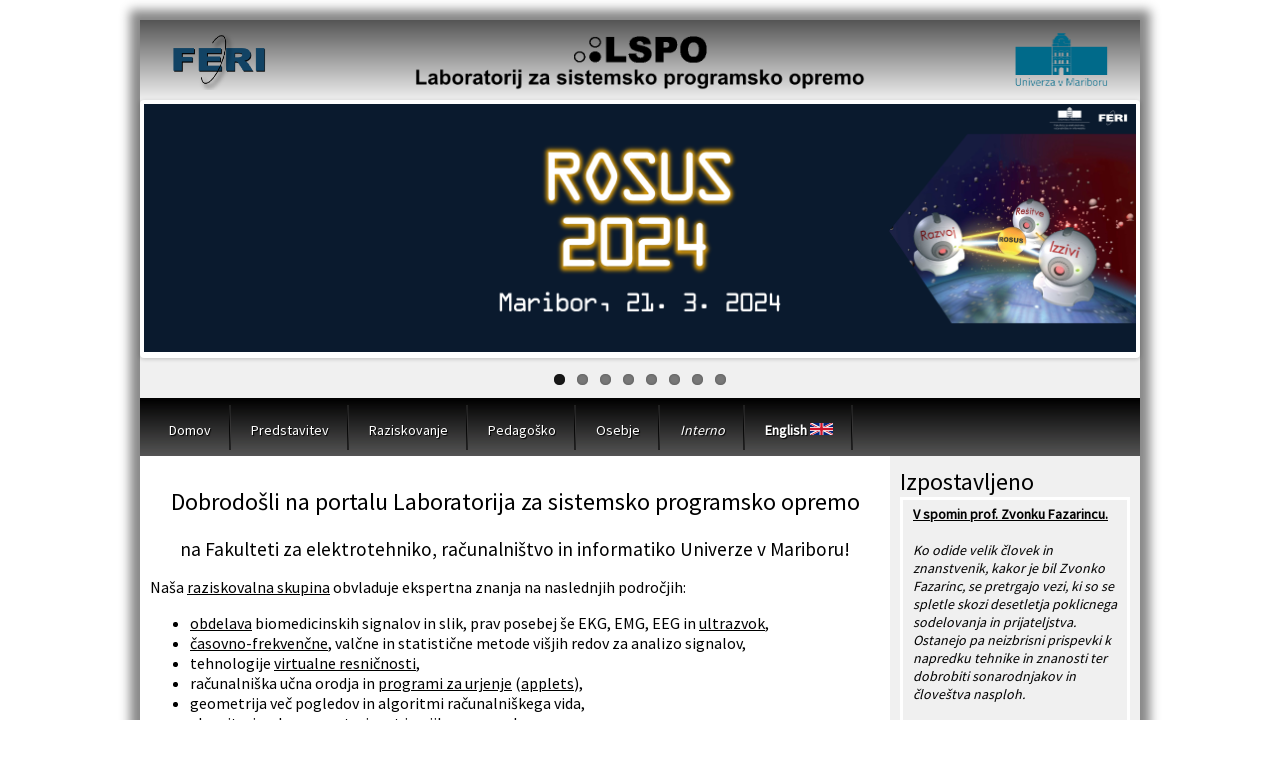

--- FILE ---
content_type: text/html; charset=UTF-8
request_url: https://lspo.feri.um.si/predstavitev.php
body_size: 8555
content:
<!DOCTYPE HTML>
<html>
	<head>
		<title>LSPO - Laboratorij za sistemsko programsko opremo</title>
		<meta http-equiv="Content-Type" content="text/html; charset=utf-8">  
<meta name="author" content="Damjan Zazula, Gašper Sedej">
<meta name="keywords" content="
obdelava, biomedicinski, signali, slike, sistemska, oprema, projekti, raziskovanje, znanost, članki, poučevanje, predmeti, pedagoško, študij, laboratorij, teze
biomedical, signal, image, processing, system, software, research, projects, science, study, curses, articles, teaching, laboratory, thesis">
<link href="/avicon.ico" rel="shortcut icon">
<link href="/css/menuST.css" rel="stylesheet">
<link href="/css/flexslider.css" rel="stylesheet" type="text/css" media="screen">
<link href="/css/stylesheet.css" rel="stylesheet">
<link href='//fonts.googleapis.com/css?family=Source+Sans+Pro&amp;subset=latin-ext,latin' rel='stylesheet' type='text/css'>

<link rel="apple-touch-icon-precomposed" sizes="57x57" href="/favicon/apple-touch-icon-57x57.png" >
<link rel="apple-touch-icon-precomposed" sizes="114x114" href="/favicon/apple-touch-icon-114x114.png" >
<link rel="apple-touch-icon-precomposed" sizes="72x72" href="/favicon/apple-touch-icon-72x72.png" >
<link rel="apple-touch-icon-precomposed" sizes="144x144" href="/favicon/apple-touch-icon-144x144.png" >
<link rel="apple-touch-icon-precomposed" sizes="60x60" href="/favicon/apple-touch-icon-60x60.png" >
<link rel="apple-touch-icon-precomposed" sizes="120x120" href="/favicon/apple-touch-icon-120x120.png" >
<link rel="apple-touch-icon-precomposed" sizes="76x76" href="/favicon/apple-touch-icon-76x76.png" >
<link rel="apple-touch-icon-precomposed" sizes="152x152" href="/favicon/apple-touch-icon-152x152.png" >
<link rel="icon" type="image/png" href="/favicon/favicon-196x196.png" sizes="196x196" >
<link rel="icon" type="image/png" href="/favicon/favicon-96x96.png" sizes="96x96" >
<link rel="icon" type="image/png" href="/favicon/favicon-32x32.png" sizes="32x32" >
<link rel="icon" type="image/png" href="/favicon/favicon-16x16.png" sizes="16x16" >
<link rel="icon" type="image/png" href="/favicon/favicon-128.png" sizes="128x128" >
<meta name="msapplication-TileColor" content="#FFFFFF" >
<meta name="msapplication-TileImage" content="/favicon/mstile-144x144.png" >
<meta name="msapplication-square70x70logo" content="/favicon/mstile-70x70.png" >
<meta name="msapplication-square150x150logo" content="/favicon/mstile-150x150.png" >
<meta name="msapplication-wide310x150logo" content="/favicon/mstile-310x150.png">
<meta name="msapplication-square310x310logo" content="/favicon/mstile-310x310.png">


		<!-- Modernizr, jquer 1.11.1 -FlexSlider -->
<script src="/js/modernizr.js" type="text/javascript" integrity="sha384-jhbH+3GcNcYRFN9tFtVLACSnwsHgepec+N1hx/JUKT3+FoDv1Eafvv/WdsWs5dua"></script>
<script src="/js/jquery.min.js" type="text/javascript" integrity="sha384-UM1JrZIpBwVf5jj9dTKVvGiiZPZTLVoq4sfdvIe9SBumsvCuv6AHDNtEiIb5h1kU"></script>
<script defer src="/js/jquery.flexslider.js" type="text/javascript" integrity="sha384-1UhFLeHAgO0t9NJUwIPjtkjFEgE5J7poJZoxhd4H+JidE4yEnpS3tLR8y+r2nseL"></script>
<script type="text/javascript">
	// ???
	/*$(function(){
	SyntaxHighlighter.all();
	});*/
	
	$(window).load(function(){
		$(".flexslider").flexslider({
		  slideshow: false, /*auto start*/
		  animation: "slide",
		  controlNav: true , 
		  selector: ".slides > li",
		  namespace: "flex-",
		  touch: true,
		  pauseOnAction: true, 
		  video: true,
		  pauseOnHover: true,    
		  mousewheel: true, 
		  directionNav: true, /* FIXED: (povzroci da se stran malo siri - scroll)*/
		  randomize: false,
		  start: function(slider){
		    $('body').removeClass('loading');
		  }
		});
	});
</script>
	</head>
	<body>
		<header>
			<div id="banner1">
	<a href="https://feri.um.si/"><img id="ban1-1" title="Fakulteta za elektrotehniko, računalništvo in informatiko" alt="Fakulteta za elektrotehniko, računalništvo in informatiko" src="/images/FERI-logo.png"></a>
	<a href="/index.php"><img id="ban1-2" title="Laboratorij za sistemsko programsko opremo" alt="Laboratorij za sistemsko programsko opremo" src="/images/LSPO-logo-new.png"></a>
	<a href="https://www.um.si"><img id="ban1-3" title="Univerza v Mariboru" alt="Univerza v Mariboru" src="/images/UM-logo.png"></a>
</div>

<div id="banner2">
	<section class="flex-container">
		<div class="flexslider">
			<ul class="slides">
				<!--<li>
					<a href="https://rosus.feri.um.si/">
					<img src="/images/slider/ROSUS-storm-banner.jpg" alt="Računalniški vid: Konferenca ROSUS">
					<p class="flex-caption">Računalniški vid:<br>Konferenca ROSUS</p></a>
				</li>-->
				<li>
					<a href="https://rosus.feri.um.si/rosus2024">
					<img src="/images/slider/Rosus2024-storm-banner-new.png" alt="Računalniški vid: Konferenca ROSUS 2024">
					 <!-- <p class="flex-caption">Računalniški vid:<br>Konferenca ROSUS 2024</p></a> -->
				</li>
				<li>
					<a href="https://demuse.feri.um.si">
					<img src="/images/slider/demuse.jpg" alt="DEMUSE - programsko orodje za dekompozicijo večkanalnih površinskih elektromiogramov">
					<p class="flex-caption"><b>DEMUSE</b> - programsko orodje za dekompozicijo večkanalnih površinskih elektromiogramov</p></a>
				</li>
				<li>
					<a href="/osebje/index.php">
					<img src="/images/slider/LSPO-osebje.jpg" alt="LSPO osebje - srečanje ob zaključku leta 2013" >
					<p class="flex-caption">Osebje laboratorija</p></a>
				</li>
				
				<li>
					<a href="/kcbme/">
					<img src="/images/slider/pecica.jpg" alt="Snovanje sistemov: Merjenje EKG na ročaju pečice (projekt SAMinZDRAV, kompetenčni center Biomedicinska tehnika">
					<p class="flex-caption">Snovanje sistemov:<br>Merjenje EKG na ročaju pečice (projekt SAMinZDRAV, kompetenčni center Biomedicinska tehnika)</p></a>
				</li>
				<li>
					<a href="/kcbme/">
					<img src="/images/slider/cevelj.jpg" alt="Snovanje sistemov: Inteligentno obuvalo (projekt SAMinZDRAV, kompetenčni center Biomedicinska tehnika)">
					<p class="flex-caption">Snovanje sistemov:<br>Inteligentno obuvalo (projekt SAMinZDRAV, kompetenčni center Biomedicinska tehnika)</p></a>
				</li>
				
				
								
				<li>
					<a href="/better/">
					<img src="/images/slider/better-banner1.jpg" alt="Računalniški vid: Spremljanje človekove hoje na lokomatu (projekt BETTER, 7. OP)">
					<p class="flex-caption">Računalniški vid:<br>Spremljanje človekove hoje na lokomatu (projekt BETTER, 7. OP)</p></a>
				</li>
				
				<li>
					<a href="/vaje">
					<img src="/images/slider/banner-projekti-nrs.jpg" alt="Študentski projekti">
					<p class="flex-caption">Študentski projekti</p></a>
				</li>
				
				<li>
					<a href="/videro">
					<img src="/images/slider/videro.jpg" alt="Projekt VIDERO (virtualna porodna soba)">
					</a>
					<p class="flex-caption">Projekt VIDERO (virtualna porodna soba)</p>
				</li>
							</ul>
		</div>
	</section>
</div>
    
		</header>
		
		<nav>
			<div class="containerST">
	<ul id="navST">
		<li><a href="/index.php">Domov</a></li>
		<li><a href="/predstavitev.php">Predstavitev</a></li>
		<li><a href="/raziskovanje.php">Raziskovanje</a></li>
		<li><a href="/pedagosko.php">Pedagoško</a></li>
		<li><a href="/osebje/index.php">Osebje</a></li>
		<li><a href="/interno.php"><i>Interno</i></a></li>
		<li><a id="langSelect" href="/index-en.php"><b>English</b> <img src="/images/english.png" alt=""></a></li>
	</ul>
</div>		</nav>
		
		<div id="container-vsebina">
		
			<div id="main-contaner">
				<div id="main">
				



<script>window.onload = function() {
var target="/predstavitev-en.php";
$(langSelect).attr("href", target);}</script>
				
				
				
				
				<div class="naslov-naslov">Dobrodošli na portalu Laboratorija za sistemsko programsko opremo</div>
				<div class="naslov-podnaslov">na Fakulteti za elektrotehniko, računalništvo in informatiko Univerze v Mariboru!</div>
				
		
				<!--<hr color="gray">-->
				<p>Naša <a href="/osebje/index.php">raziskovalna skupina</a> obvladuje ekspertna znanja na naslednjih področjih:
				<ul>
					<li><a href="/semg/index.html">obdelava</a> biomedicinskih signalov in slik, prav posebej še EKG, EMG, EEG in <a href="/ultrasound/">ultrazvok</a>,</li>					
					<li><a href="/tfts/" >časovno-frekvenčne</a>, valčne in statistične metode višjih redov za analizo signalov,</li>
					<li>tehnologije <a href="/videro" > virtualne resničnosti</a>,</li>
					<li>računalniška učna orodja in <a href="/CoLoS/" >programi za urjenje</a> (<a href="/CoLoS/applets.html" >applets</a>),</li>
					<li>geometrija več pogledov in algoritmi računalniškega vida,</li>
					<li>algoritmi za barvno vztrajnost in njihova uporaba,</li>
					<li>nemoteče merjenje in izpopolnjeni algoritmi za analizo funkcionalnega zdravja,</li>
					<li>uporabniška in sistemska programska oprema.</li>
				</ul>
				</p>
				
				<p>Rubrika <a href="/raziskovanje.php" >Raziskovanje</a> na tem portalu sporoča podrobnosti o našem znanstvenoraziskovalnem in razvojnem delu ter doseženih rezultatih. Dodana sta spisek trenutno izvajanih projektov in arhiv z našimi preteklimi dosežki.</p>
				<p>Opis <a href="/predmeti">predmetov</a>, ki jih poučujemo, in povezave do diplom, magisterijev ter doktorskih disertacij lahko za naše študente najdete v rubriki <a href="/pedagosko.php" > Pedagoško </a>.</p>
				<p>Če vas zanimajo podrobnosti s področij, ki jih obvladujemo, prosimo, da obiščete rubriko s <a href="/osebje/index.php" >podatki o članih laboratorija</a>, kjer najdete povezave do njihovih objav, ali pa poženite tekstovno iskanje na našem portalu.</p>
 
				
				<div style="text-align: center; font-style: italic">
					Prosimo, uporabite za navigacijo izbire na vrhu ali<br>
					povezave na vrhu in dnu te strani,<br>
					da nas boste bolje spoznali.
				</div>
				<div style="text-align: center">Dobrodošli!</div>


<!DOCTYPE HTML>
				</div> <!-- main -->
			</div> <!-- main-container-->
			
			<div id="sidebar-containter">
				<div id="sidebar">
					
					



<div class="novicaHeader">Izpostavljeno</div>

<div class="novica" style="border:3px white; border-style: solid;">
	<div class="novica-novica">
		<b><a href="https://lspo.feri.um.si/razno/fazarinc-memoriam.php" >V spomin prof. Zvonku Fazarincu.</a> </b><br>
		<br>
<i>Ko odide velik človek in znanstvenik, kakor je bil Zvonko Fazarinc, se pretrgajo vezi, ki so se spletle skozi desetletja poklicnega sodelovanja in prijateljstva. Ostanejo pa neizbrisni prispevki k napredku tehnike in znanosti ter dobrobiti sonarodnjakov in človeštva nasploh.</i><br><br>
Prof. Damjan Zazula je pripravil zapis o spominih na prof. Fazarinca. Vabljeni k branju na spletni strani.
	</div>
	<div class="novica-vir">
		<a href="https://lspo.feri.um.si/razno/fazarinc-memoriam.php">Spomini na dr. Fazarinca</a>
	</div>
</div>
<br>
<div class="novica" style="border:3px white; border-style: solid;">
	
	<div class="novica-vir">
		<a href="//demuse.feri.um.si"><img src="/images/Demuse_logo_small.jpg"></a>
	</div>
	<div class="novica-novica">
		<b>DEMUSE - programsko orodje za dekompozicijo večkanalnih površinskih elektromiogramov</b><br>
		<a href="//demuse.feri.um.si" >demuse.feri.um.si</a>
	</div>
</div>

<div class="novicaHeader"><a href="novice-arhiv.php">Novice</a></div>


<!--

						template za kratko novico

<div class="novica">
	<div class="novica-datum">datum</div>
	<div class="novica-novica">
		<b>Naslov</b><br>
		Novica
	</div>
	<div class="novica-vir">
		<a href=""><img src="/images/"><br>
		Vir</a>
	</div>
</div>

						template za dolgo novico

<div class="novica">
	<div class="novica-datum">datum</div>
	<div class="novica-novica">
	<details>
		<summary>
		<b>Naslov</b><br>
		Novica začetek, kratko
		<div class="razsiri"> (več...)</div> </summary>
		nadaljevanje novice
	</details>
	</div>
	<div class="novica-vir">
		<a href=""><img src="/images/"><br>
		Vir</a>
	</div>
</div>
-->

<div class="novica">
	<div class="novica-datum">13. 2. 2024</div>
	<div class="novica-novica">
		<b>ROSUS 2024 - Vabilo udeležencem</b><br>
		Vabimo udeležence iz akademskega okolja, industrije in sorodnih področij, ki delujejo ali se zanimajo za aplikacije računalniškega vida in globokega učenja, da se konference udeležijo.

	</div>
	<div class="novica-vir">
		<a href="https://rosus.feri.um.si/rosus2024/prijava.php"><img src="/images/Rosus2024_udeleženci_FB-event-new.png"><br>
		https://rosus.feri.um.si/rosus2024/prijava.php</a>
	</div>
</div>


<div class="novica">
	<div class="novica-datum">22. 12. 2023</div>
	<div class="novica-novica">
		<b>Konferenca ROSUS 2024: Vabilo avtorjem člankov</b><br>
		Vabljeni na 18. strokovno konferenco Računalniška obdelava slik in njena uporaba v Sloveniji 2024. Avtorji, vaše prispevke pričakujemo do 1. februarja 2024. Vabljeni k sodelovanju!
	</div>
	<div class="novica-vir">
		<a href="https://rosus.feri.um.si/rosus2024/"><img src="/images/Rosus2024_avtorji_FB-event-new.png"><br>
		https://rosus.feri.um.si/rosus2024/</a>
	</div>
</div>


<div class="novica">
	<div class="novica-datum">2. 3. 2023</div>
	<div class="novica-novica">
		<b>Nina Murks na TVS1</b><br>
		Članica laboratorija za sistemsko programsko opremo, Nina Murks, je bila v gostja v oddaji Dobro Jutro na Televiziji Slovenija TVS1, kjer je govorila o umetni umetni inteligenci in orodju ChatGPT.
	</div>
	<div class="novica-vir">
		<a href="https://365.rtvslo.si/arhiv/dobro-jutro/174939789?t=5244&a=1&l=7740"><img src="/images/oddaja_dobro_jutro_2_3.jpg.webp"><br>
		https://365.rtvslo.si/arhiv/dobro-jutro/174939789?t=5244&a=1&l=7740</a>
	</div>
</div>

<div class="novica">
	<div class="novica-datum">1. 3. 2023</div>
	<div class="novica-novica">
		<b>Konferenca ROSUS 2023</b><br>
		Vabimo Vas, da se udeležite konference Računalniška obdelava slik in njena uporaba v Sloveniji 2023!
	</div>
	<div class="novica-vir">
		<a href="https://rosus.feri.um.si/rosus2023/"><img src="/images/Rosus2023_udeleženci_instagram-01-brez.jpg"><br>
		rosus.feri.um.si/rosus2023</a>
	</div>
</div>


<div class="novica">
	<div class="novica-datum">21. 11. 2022</div>
	<div class="novica-novica">
	<details>
		<summary>
		<b>Raziskovalci Laboratorija za sistemsko programsko opremo UM FERI prispevali k pomembnemu odkritju zakonitosti delovanja živčnomišičnega sistema pri ljudeh </b><br>
		Mednarodna skupina raziskovalcev je v reviji <a href="https://www.science.org/journal/sciadv">ScienceAdvances</a> objavila prispevek, v katerem je predstavila novo metodologijo za spremljanje aktivnosti motoričnih nevronov, ki oživčujejo skeletne mišice. Metodologija temelji na zajemu in analizi večkanalnih znotrajmišičnih elektromiogramov (EMG).
		<div class="razsiri"> (več...)</div> </summary>
		 Raziskovalci so v študiji dokazali, da lahko s pomočjo inovativnih sistemov za zajem večkanalnih znotrajmišičnih signalov EMG in računalniških algoritmov, ki so bili razviti na Inštitutu za računalništvo UM FERI spremljamo sočasno aktivnost relativno velikega števila motoričnih nevronov v preučevani skeletni mišici, in sicer do 67 sočasno aktivnih motoričnih nevronov z 99% natančnostjo razpoznave. Slednje bistveno presega učinkovitost do sedaj znanih postopkov. Predstavljena metodologija omogoča opazovanje novih zakonitosti v delovanju motoričnih nevronov, ki jih z do sedaj uveljavljenimi merilnimi postopki ni bilo moč odkriti ali opazovati. Med njimi sta v prispevku obravnavani funkcionalna sklopljenost motoričnih nevronov na bistveno višjih frekvencah, kot je bilo znano do sedaj (tudi na frekvencah okoli 75 Hz) in vpliv inhibicije Renshawjevih celic na delovanje motoričnih nevronov. Predstavljena metodologija in odkritja potrjujejo uporabnost nove paradigme analize motoričnega sistema pri ljudeh, ki temelji na velikih populacijah sočasno aktivnih motoričnih nevronov. Prispevek je dostopen na spletni strani <a href="https://www.science.org/doi/full/10.1126/sciadv.abo5040?af=R">https://www.science.org/doi/full/10.1126/sciadv.abo5040?af=R</a>
	</details>
	</div>
	<div class="novica-vir">
		<a href="https://www.science.org/doi/full/10.1126/sciadv.abo5040?af=R"><!--<img src="/images/15990245368218177227.jpeg">--><br>
		https://www.science.org/doi/full/10.1126/sciadv.abo5040?af=R</a>
	</div>
</div>



<div class="novica">
	<div class="novica-datum">1. 7. 2022</div>
	<div class="novica-novica">
		<b>Prof. Holobar na delavnici TwinBrain 2.0</b><br>
		 Vodja laboratorija LSPO, prof. dr. Aleš Holobar je na Delavnici TwinBrain 2.0 izvedel predavanje z naslovom
		 "What can we learn from surface EMG and neural codes".
		 Delavnico si lahko ogledate na spodnji povezavi. (v angleščini)
	</div>
	<div class="novica-vir">
		<a href="https://www.youtube.com/watch?v=yOGByrQkOzw"><img src="/images/holobar-twinbrain.webp"><br>
		YouTube</a>
	</div>
</div>



<div class="novica">
	<div class="novica-datum">9. 6. 2022</div>
	<div class="novica-novica">
		<b>Inštitut za računalništvo je v oddaji Ugriznimo znanost pojasnil razliko med delovanjem starih in mladih mišic</b><br>
		
V četrtek, 9. junija 2022, so v oddaji Ugriznimo znanost na TV SLO 1 razpravljali o staranju človeških skeletnih mišic. V prispevku so člani Inštituta za računalništvo in študentje študijskega programa Računalništvo in informacijske tehnologije razložili in ponazorili razliko med električnim delovanjem mlade in stare mišice. Prispevek si lahko ogledate na spletni povezavi: 
	</div>
	<div class="novica-vir">
		<a href="https://365.rtvslo.si/arhiv/ugriznimo-znanost/174879395">
		https://365.rtvslo.si/arhiv/ugriznimo-znanost/174879235?t=775
		<img src="/images/RTV-ugriznimo-ploskanje.jpg"><br>
		</a>
	</div>
</div>



<div class="novica">
	<div class="novica-datum">24. 12. 2021</div>
	<div class="novica-novica">
		<b>Konferenca ROSUS 2022: Vabilo k udeležbi</b><br>
		Vabljeni na 16. strokovno konferenco Računalniška obdelava slik in njena uporaba v Sloveniji 2022. 
Za udeležbo se lahko prijavite na naslednji povezavi:
	</div>
	<div class="novica-vir">
		<a href="https://rosus.feri.um.si/rosus2022/prijava_na_konferenco.php">
		https://rosus.feri.um.si/rosus2022/prijava_na_konferenco.php
		<img src="/images/Rosus22_udeleženci_spletna stran-01.resized.jpg"><br>
		</a>
	</div>
</div>

<div class="novica">
	<div class="novica-datum">1. 1. 2022</div>
	<div class="novica-novica">
	<details>
		<summary>
		<b>red. prof. dr. Aleš Holobar gost oddaje Jutro na planetu, Planet TV</b><br>
		21. decembra 2021 je v oddaji Jutro na Planetu na Planet TV gostoval red. prof. dr. Aleš Holobar, predstojnik Laboratorija za sistmsko programsko opremo, in govoril o viziji čipov, ki jih lahko vgradimo v možgane in omogočajo naprednejše komunikacije med človekom in strojem.
		<div class="razsiri"> (več...)</div> </summary>
		Podal je tudi vpogled v prihodnost neinvazivnih vmesnikov mišice-stroj in možgani-stroj, ki jih namestimo na površino kože in se s tem izognemo posegu v telo. Utrinek iz oddaje si lahko ogledate na fotografiji.
	</details>
	</div>
	<div class="novica-vir">
		<img src="/images/holobar-Jutro-2022.jpg"><br>
	</div>
</div>

<div class="novica">
	<div class="novica-datum">24. 12. 2021</div>
	<div class="novica-novica">
		<b>Konferenca ROSUS 2022: Vabilo avtorjem člankov</b><br>
		Vabljeni na 16. strokovno konferenco Računalniška obdelava slik in njena uporaba v Sloveniji 2022. Avtorji, vaše prispevke pričakujemo do 1. februarja 2022. Vabljeni k sodelovanju!
	</div>
	<div class="novica-vir">
		<a href="https://rosus.feri.um.si/rosus2022/"><img src="/images/pasica2022-facebook-avtorji.png.webp"><br>
		https://rosus.feri.um.si/rosus2022/</a>
	</div>
</div>

<div class="novica">
	<div class="novica-datum">29. 11. 2021</div>
	<div class="novica-novica">
		<b>Nagrade in priznanja ob Dnevu FERI 2021</b><br>
		Plaketo dekana FERI je za izjemne raziskovalne dosežke prejel red. prof. dr. Aleš Holobar.
	</div>
</div>


<div class="novica">
	<div class="novica-datum">20. 5. 2021</div>
	<div class="novica-novica">
	<details>
		<summary>
		<b>Naj prostovoljec zaposlen v javni upravi</b><br>
		Slovenska filantropija, Združenje za promocijo prostovoljstva, v imenu Slovenske mreže prostovoljskih organizacij, z natečajem izpostavlja zaposlene v javni upravi, ki v svojem prostem času opravljajo prostovoljsko delo in prispevajo k promociji prostovoljstva med zaposlenimi v javni upravi. Prejemnik naziva NAJ PROSTOVOLJEC ZAPOSLEN V JAVNI UPRAVI za leto 2020 je postal naš mladi raziskovalec Matej Kramberger, ki je bil imenovan na predlog Občine Črna na Koroškem.
		<div class="razsiri"> (več...)</div> </summary>
		Matej Kramberger je mladi raziskovalec v Laboratoriju za sistemsko programsko opremo na Inštitutu za računalništvu UM FERI. Kljub svoji mladosti je dolgoletni član Prostovoljnega gasilskega društva Črna na Koroškem. V okviru svojega dolgoletnega prostovoljskega delovanja je opravljal različne organizacijske funkcije ter pridobil čine in odlikovanja, ki so odraz njegovega aktivnega in požrtvovalnega prostovoljskega dela v PGD Črna na Koroškem. Njegovo prostovoljsko delo v društvu pomeni izreden doprinos za gasilstvo v kraju - Matej delo opravlja z največjim veseljem in zadovoljstvom. Od leta 2019 je tudi član Štaba civilne zaščite Občine Črna na Koroškem. V boju z epidemijo je odigral zelo pomembno vlogo, ni je bilo naloge, ki je ne bi opravil v dobrobit in korist vseh občanov. Bil je organizator, koordinator, povezovalec, distributer, informator in poročevalec. Sodeloval je pri oblikovanju delovne skupine za načrtovanje aktivnosti, skrbel je za sodelovanje z organizacijami in posamezniki, prevzel je vso logistiko prevozov in aktiviral prostovoljce za pomoč ter organiziral njihovo delo. Sodeloval je tudi pri razkuževanju bivalnega prostora za nastanitev uporabnikov CUDV Črna, zagotavljal nabavo zaščitnih sredstev, s svojim osebnim avtomobilom dostavljal pakete s hrano in zdravila sokrajanom, sprejemal klice občanov, jim nudil pomoč, komuniciral z mediji, izdeloval in delil letake ter bil vedno na voljo ljudem v stiski. Njegova nesebična pripravljenost pomagati drugim se je izkazala tudi s stalno 24 urno dosegljivostjo na telefonu za informiranje in svetovanje občanom. Opravil je več kot 1.800 ur prostovoljskega dela. Je človek, na katerega se lahko vedno zaneseš, ga pokličeš, ko potrebuješ pomoč in vedno ti bo s svojimi dejanji pokazal, da obstajajo rešitve in poti k boljšemu življenju. S svojim zgledom krepi duh prostovoljstva med ljudmi in na ta način krepi vrednote prostovoljstva, ki so v občini tudi po njegovi zaslugi zelo cenjene in prepoznavne.
	</details>
	</div>
	<div class="novica-vir">
		<img src="/images/naj_ju_matej_kramberger_4.jpg"><br>
	</div>
</div>


<div class="novica" id="20210207">
	<div class="novica-datum">7. 2. 2021</div>
	<div class="novica-novica">
	<details>
	<summary>
	<b>Projekt STAMINA</b><br>
	Septembra 2020 se je začel projekt STAMINA (<a href="https://stamina-project.eu/">https://stamina-project.eu/</a>), pri katerem kot partner sodeluje tudi naš  Inštitut.
	<div class="razsiri"> (več...)</div> </summary>
	 Cilj projekta je razviti inteligentno platformo za podporo odločanju za napovedovanje in upravljanje pandemije. Inštitut za računalništvo UM FERI sodeluje z Zdravstvenim domom dr. Adolfa Drolca iz Maribora pri ugotavljanju vrzeli v upravljanju s pandemijo v Sloveniji in opisu metapodatkov o pandemiji.
	</details>
	</div>
	
	<div class="novica-vir">
		<a href="https://stamina-project.eu/"><img src="/images/stamina.jpg"><br>
		stamina-project.eu</a>
	</div>
</div>

<div class="novica">
	<div class="novica-datum">5. 2. 2021</div>
	<div class="novica-novica">
	<details>
	<summary>
	<b>Vrhunska inovacija na področju dekodiranja možganskih ukazov skeletnim mišicam</b><br>
	Prof. Aleš Holobar, predstojnik Inštituta za računalništvo, je 27. 1. 2021 na dogodku START:IP Matchmaking predstavil pomembno inovacijo na področju dekodiranja ukazov,
	<div class="razsiri"> (več...)</div> </summary> 
	s katerimi možgani upravljajo skeletne mišice. Dogodek START:IP. Matchmaking vsako leto organizira inkubator INiTS Universitäres Gründerservice Wien GmbH, ki  podpira trženje zanimivih rezultatov raziskav in povezovanje ponudnikov vrhunskih tehnologij z zainteresiranimi korporacijami in vlagatelji. Prof. Holobar je predstavil računalniški algoritem, ki omogoča zelo natančno in povsem neinvazivno ocenjevanje digitalnih kod motoričnega sistema pri ljudeh. <a href="https://www.inits.at/en/startip_portfolio/decoding-brain-to-muscle-signals/">Več o predstavitvi</a>
	</details>
	</div>
	<div class="novica-vir">
		<a href="https://www.inits.at/en/startip_portfolio/decoding-brain-to-muscle-signals/"><img src="/images/holobar_start-IP-1024x576.jpg"><br>
		stamina-project.eu</a>
	</div>
</div>

<div class="novica">
	<div class="novica-datum">30.11 2020</div>
	<div class="novica-novica">
		<b>Plakete za izjemne prispevke študentov.</b><br>
		Da dogodku Dan FERI so plakete za izjemni prispevek študentov v letu 2020 so prejeli tudi Pia Žnidaršič, Urban Košale in Kristjan Stopar, katrih mentor je Jernej Kranjec.
	</div>
</div>








<br>

<div style="text-align:right; font-style:italic; font-size: 120%"><a href="/novice-arhiv.php">Starejše...</a></div>

<br>
<br>
<div class="novicaHeader">Iskanje po strani</div>


<!-- Search Google -->

<div class="novica">
<div class="novica-datum">Iskanje znotraj LSPO</div>
<FORM method=GET action=//www.google.com/custom>
	<INPUT type=hidden name=cof VALUE="S:http://storm.uni-mb.si;AH:left;AWFID:1d858699d05c1dbb;">
	<input type=hidden name=domains value="lspo.feri.um.si">
	<input type=hidden name=sitesearch value="lspo.feri.um.si">
	
	<!-- <a href="http://www.google.com/search" ><IMG SRC="images/google_sm.gif" border=0 ALT=Google align=middle></a>-->
	<INPUT TYPE=text name=q size=22 maxlength=255 value="">
	<INPUT type=submit name=sa VALUE="Išči! (Google)">
</FORM>
</div>


					
				</div> <!--sidebar--> 
			</div> <!-- sidebar-container -->
		</div> <!-- container-vsebina -->
		
		<div id="footer">
			<p>Vodja: <a href="/osebje/ales_holobar.php">prof. dr. Aleš Holobar</a> | +386 2 220 7485</p>
<p><a href="https://lspo.feri.um.si" >LSPO - Laboratorij za sistemsko programsko opremo</a><br> <a href="https://feri.um.si">Fakulteta za elektrotehniko računalništvo in informatiko</a>, Koroška 46, 2000 Maribor <br>
<a href="https://www.um.si/">Univerza v Mariboru</a></p>
<div style="font-style: italic">Vsa vsebina ni na voljo v slovenskem jeziku!</div>
<div>Webmaster: <a href="mailto:gasper.sedej@um.si">Gašper</a></div>
		</div>
	</body>
</html>

--- FILE ---
content_type: text/css
request_url: https://lspo.feri.um.si/css/menuST.css
body_size: 935
content:
/*
original author
http://www.script-tutorials.com/pure-css3-lavalamp-menu
*/

/*v primeru da je površina ožja od 800px*/
/* 650 je se vedno ok v taki postavitvi*/

@media screen and (min-width: 800px) 
{

	#navST,#navST ul {
	    list-style: none outside none;
	    margin: 0;
	    padding: 0;
	    background-color: #555;
	}
	#navST {
	    background: url('/images/black.png') no-repeat scroll 0 0 transparent;
	    /*background-size: 800px 100%;*/
	    background-size: 100% 58px;
	    clear: both;
	    font-size: 14px;
	    height: 58px;
	    padding: 0 0 0 9px;
	    position: relative;
	    
	    /*width: 957px;*/
	    /*max-width: 800px;*/
	}
	#navST ul {
	    background-color: #555;
	    border:1px solid #555;
	    border-radius: 0 5px 5px 5px;
	    border-width: 0 1px 1px;
	    box-shadow: 0 5px 5px rgba(0, 0, 0, 0.5);
	    left: -9999px;
	    overflow: hidden;
	    position: absolute; /* mora biti absolute, drugače se premakne vsebina*/
	    top: -9999px;
	    z-index: 2;
	    
	    text-align: center;
	    
	    /*animacije ...*/

	    -moz-transform: scaleY(0);
	    -ms-transform: scaleY(0);
	    -o-transform: scaleY(0);
	    -webkit-transform: scaleY(0);
	    transform: scaleY(0);

	    -moz-transform-origin: 0 0;
	    -ms-transform-origin: 0 0;
	    -o-transform-origin: 0 0;
	    -webkit-transform-origin: 0 0;
	    transform-origin: 0 0;

	    -moz-transition: -moz-transform 0.1s linear;
	    -ms-transition: -ms-transform 0.1s linear;
	    -o-transition: -o-transform 0.1s linear;
	    -webkit-transition: -webkit-transform 0.1s linear;
	    transition: transform 0.1s linear;
	}
	#navST li {
	    background: url('/images/menu_line.png') no-repeat scroll right 5px transparent;
	    float: left;
	    position: relative; /*mora biti relative, drugače se meni "sesede"*/
	}
	#navST li a {
	    color: #FFFFFF;
	    display: block;
	    float: left;
	    font-weight: normal;
	    height: 30px;
	    padding: 23px 20px 0;
	    position: relative;
	    text-decoration: none;
	    text-shadow: 1px 1px 1px #000000;
	}
	#navST li:hover > a {
	    color: #00B4FF;
	}
	#navST li:hover, #navST a:focus, #navST a:hover, #navST a:active {
	    background: none repeat scroll 0 0 #121212;
	    outline: 0 none;
	}

	
	#navST li:hover ul.subs {
		-moz-transform: scaleY(1);
		/*float: none;*/
		left: 0px;
		top: 53px;
		width: 200px;
		overflow: hidden; /*?*/
	}
	
	
	#navST ul li a {
	    float: none;
	}
	#navST ul li:hover > a {
	    background-color: #121212;
	    color: #00B4FF;
	}
}












@media screen and (max-width: 800px) 
{

	#containerST {
		margin: 10px;
		
		}

	#navST,#navST ul {
	    list-style: none outside none;
	    margin: 0;
	    padding: 0;
	}
	#navST {
	    /*background: url('menu_bg.png') no-repeat scroll 0 0 transparent;*/
	    /*
	    background: url('images/black.png') no-repeat scroll 0 0 transparent;
	    background-size: 800px 100%;
	    */
	    /*background-size: 100% 58px;*/
	    
	    clear: both;
	    font-size: 14px;

	    padding: 0 0 0 9px;
	    position: relative;
	    
	    text-align:  center;
	    
	    /*width: 957px;*/
	    /*max-width: 800px;*/
	}
	
#navST li, #navST a
{
		/*background: none repeat scroll 0 0 #121212; */
		background-color: gray;
		outline: 0 none;
		padding-top: 1px;
		padding-bottom: 1px;
		padding-left: 30px;
		padding-right: 30px;
		border-radius: 10px;
}



#navST li:hover > a {
	    color: #00B4FF;
	    
	}


#navST li {
	    /*background: url('menu_line.png') no-repeat scroll right 5px transparent;*/
	    background: url('menu_line.png') no-repeat scroll;
	    
	    
	}
#navST li a {
	    color: #FFFFFF;
	    display: block;
	    text-shadow: 1px 1px 1px #000000;
	    text-decoration: none;
	    text-transform: uppercase;
	    /*
	    display:inline-block;
	vertical-align:middle*/
	    }

#navST li a:hover {
	background-color: black;
}
/*
#navST li a {
	    color: #FFFFFF;
	    display: block;
	    float: left;
	    font-weight: normal;
	    height: 30px;
	    padding: 23px 20px 0;
	    position: relative;
	    text-decoration: none;
	    text-shadow: 1px 1px 1px #000000;
	}
*/

	#navST ul {
	    background-color: #222;
	    }
	    
	#navST ul li {
	    background: none;
	    width: 100%;
	}	
	
	
	#navST ul li:hover > a {
	    background-color: #121212;
	    color: #00B4FF;
	}
	
}

--- FILE ---
content_type: text/css
request_url: https://lspo.feri.um.si/css/stylesheet.css
body_size: 2302
content:
/*
LSPO 2013
by: Gapšper Sedej
*/

/*
padding notranja
margin zunanja (cim manj)
*/


/*		--- ---		*/
html
{
	background-color: white;
	min-width: 360px;
}


body
{
	font-family: "Source Sans Pro", "Times", "sans-serif";
	font-size: 16px;
	/*font-family: "Source Sans Pro";*/    
    /* "Crimson Text",*/
    
    
    /*na velikih zaslonih naj ne bo presiroko*/
    max-width: 1000px;
    /*zaradi floating elementov*/
    min-height: 1000px;
    
    /*mora biti auto da ga centrira*/
    /*margin: 0 auto;*/
	 margin: auto;
    
   
    background-color: #F0F0F0;
}

/*veliki zasloni imajo rob okoli strani*/
@media screen and (min-width: 1030px) {
	html
	{
		/*zaradi box-shadow*/
		padding: 20px 0 20px 0;
	}
	
	body
	{
		/*senca okoli spletne strani*/
		box-shadow: 0 0 10px 10px #888;/*#CADCEB*/
	}
}

/*		--- splošni slogi ---		*/
.naslov-naslov{
	text-align: center;
	font-size: 150%;
	padding-top: 20px;
	padding-bottom: 20px;
}

.naslov-podnaslov{
	text-align: center;
	font-size: 120%;
}



/*da IE ne rise okvirja okoli slike, ki je link*/
a, img {
    border:none;
}

a{
	color:black;
}

a:hover {
	color: blue;
}

#banner1
{
	padding: 1% 3% 1% 3%;
	height: 60px; /*zaradi logotov*/
	text-align: center;
	background-color: darkgray;
	background-image: linear-gradient(#555, #F0F0F0);
}

#ban1-1
{
	max-width: 20%;
	max-height: 60px;
	float: left;
}

#ban1-2
{
	max-width: 60%;
	max-height: 60px;
}

#ban1-3
{
	max-width: 20%;
	max-height: 60px;
	
	float: right;
}

/*#precontent-inner .flex-container { margin-bottom: 0; }*/
/* ???*/
/*.flex-nav { display: none; !important; }*/



.video-container
{
	height: 200px;
}

/*
#banner2 video
{
	
	max-height: 200px;
	width: 100%;
	
	max-height: auto;
	margin: auto;
}
*/

/* zmanjsa visino  flexslider, saj je previsoka, neznani razlog*/
.flexslider {
	/*height: 200px;*/
	/*height: 150px;*/
}

.flexslider .slides li {
position:relative;
}

.flex-caption {
	position:absolute;
	left:0;
	right:0;
	bottom:0;
	background: none repeat scroll 0% 0% rgba(0, 0, 0, 0.6);
	color: rgb(255, 255, 255);
	z-index:1;
	padding:5px;
	text-align: center;
	
}

#main
{

    padding: 10px 10px 10px 10px;
    background-color: white;
}

#main-contaner
{
	
	min-height: 600px; /*vsebina mora biti vec kot velikost novic*/ /*NEW: ali je se potrebno?*/
}

/*nastavitve za velike zaslone - preko 1000px*/
@media (min-width: 1000px) {
	#main-contaner
	{
		float: left;
		left: auto;
		width: 750px;		
	}
}

/*nastavitve za manjše zaslone - pod 1000px*/
@media (max-width: 1000px) {
	#main-contaner
	{
		float: none; /*left*/
		left: auto;
		width: 100%;
	}
}

#container-vsebina {
		overflow:hidden;/* za floating elemente!*/
		clear:both;
}


/* stranska vrstica oziroma novice */
/* pri zaslonih s sirino vec kot 1000px so novice ob strani, dugace pa spodaj */
@media (min-width: 1000px) {
	#sidebar-containter
	{
		position:relative;
		float:right;
		/*
		position: fixed;
		right: 0px;*/
		width: 250px;

		#background: linear-gradient(to bottom, #555 0%, #F0F0F0 100%); /* W3C */

		
		/*
		je potrebno podpreti posabezni brskalnik?
	   background-image: -webkit-gradient(linear, 0 0, 0 100%, from(#555), to(#F0F0F0));
		background-image: -moz-linear-gradient(#555, #F0F0F0);
		background-image: -o-linear-gradient(#555, #F0F0F0);
		background-image: linear-gradient(#555, #F0F0F0);
		*/
	}
}

/*pri majhni resoluciji so novice spodaj*/
@media (max-width: 1000px) {
	#sidebar-containter
	{
		/*float:left;*/
		/*overflow: auto;*/
		overflow:hidden;/* za floating elemente!*/
		
		max-width: 1000px;
		background-color: #F0F0F0;
		
		padding-left: 20px;
	}
}

#sidebar
{

    padding: 10px 10px 10px 10px;
}

.ikona
{
	height: 1.5em;
}

#sidebar p
{
	padding: 5px;
}

#sidebar img
{
	max-width: 200px;
}

.novicaHeader
{
	/*font-size: 14px;*/
	font-size: 150%;
}


.novica
{
	/*text-indent: 50px;*/
	padding: 5px;
	font-size: 14px; /*orig 12px*/
}

.novica img
{
	max-width: 600px;
}}

.novica-datum
{
	font-style: italic;
	font-size: 16px;
}
.novica-novica
{
	padding-left: 5px;
}
.novica-vir
{
	text-align: center;
	padding-left: 5px;
}



#footer
{
	display: block;
	text-align: center;
	/*font-style: italic;*/
	font-size: 80%;
	border-top: 3px solid #ccc;
	line-height: 100%;
	padding-bottom: 5px;
	
	background-color: darkgray;
	
	background-image: linear-gradient(#F0F0F0, #555);
}
#footer p
{
	padding: 5px;
	margin: 0px;
}



/* domov */

#tabelaGlavna td, th{
    vertical-align: top;
}

#tabelaGlavna{
	text-align: center;
}

#tabelaGlavna img
{
		/*max-width: 220px;
		max-height: 100%;*/
	}

.glavniStolpec1, .glavniStolpec2, .glavniStolpec3
{
	width: 33%
}

.glavniStolpec1, .glavniStolpec2
{
	border-right: 1px solid rgb(234, 233, 230);
}

.glavniStolpec1 img, .glavniStolpec2 img, .glavniStolpec3 img
{
	width: 80%;
	max-height: 100%;
	
	/*max-width: 100%;*/
	/*
	display: block;
    width: 100%;
    height: auto;
    max-width: 100%;
    max-height: 100%;*/
	
}

.naslovStolpcaMain
{
	font-size: 18px;
	font-weight: 400;
	border-bottom: 4px solid rgb(88, 87, 84);
}

.mini-vsebina 
{
    padding-top: 10px;
    padding-bottom: 20px;
    padding-right: 5px;
    padding-left: 5px;
    
    padding: 5px;
    
    text-align: center;
    font-size: 12px;
    border-bottom: 1px solid rgb(234, 233, 230);
    
    /*box-shadow: 0 0 5px 5px #888;*/
}

.mini-vsebina p
{
	text-align: justify
}




/*raziskovanje*/

.raziskovanjeProjekt
{
	text-align: center;
	width: 100%;
}

.raziskovanjeLogo img{
	max-height: 90px;
	max-width: 200px;
}
.raziskovanjeSlika{
	width:30%;
	padding: 10px;
	border-left:  1px solid rgb(234, 233, 230);
}
.raziskovanjeSlika img{
	width:100%
}
.raziskovanjeProjektNaslov{
	font-size: 18px;
}
.raziskovanjeProjektInfo{
	padding: 10px;
	text-align: left;
	font-style: italic;
	font-size: 12px;
}
.raziskovanjeProjektOpis{
	padding: 10px;
	text-align: justify;
	font-size: 12px;
}

.raziskovanjeHR
{border-bottom: 4px solid rgb(88, 87, 84);}

/* tebele */

.tabela-LSPO
{
	width: 100%;
	border-width: 5px;
	border-spacing: 0px;
}

.tabela-LSPO td
{
	padding: 2px;
}


.tabela-LSPO tr:hover td
{
	background-color: lightcyan;
}

.tebela-tr-header
{
	background-color: gray;
	text-align: left;
	height: 16px;
	color:white;
}

.tabela-tr-header td
{
	font-variant: small-caps;
}


.tabela-ime-skupine
{
   
	height: 33px;
	text-align: left;
	font-weight: bold;
	vertical-align:bottom;
	padding: 5px;
	padding-left: 20px;      
	background-color: whitesmoke;
}

/* teze */
.tabela-teze {font-size: 12px;}

#tabela-teze-ikona {width: 24px;}
#tabela-teze-avtor {width: 140px;}
#tabela-teze-mentorji {width: 140px;}
#tabela-teze-datum {width: 60px;}
#tabela-teze-naslov {}



.tabela-teze-ikona
{
	text-align: center;
}
.tabela-teze-ikona img
{
	border: 0px;
	width: 24px;
	height: 23px;
}

/* osebje */

#tabla-osebje
{
	width: 100%;
	border-width: 5px;
	border-spacing: 0px;	
}

#tabla-osebje tr:hover td
{
	background-color: lightcyan;
}

.osebje-tr-header
{
	background-color: gray;
	text-align: left;
	height: 16px;
	color:white;
}

.osebje-tr-header td
{
	font-variant: small-caps;
}


.osebje-ime-skupine
{

	height: 33px;
	text-align: left;
	font-weight: bold;
	vertical-align:bottom;
	padding: 5px;
	padding-left: 20px;
			
	background-color: whitesmoke;
}

.osebje-oseba
{
	width: 201px;
	height: 210px;
}

.osebje-ime
{
	height: 21px;
	width: 201px;
	
}

.osebje-tel
{
	height: 21px;
	width: 110px;
}

.osebje-pisarna
{
	height: 21px;
	width:  55px;
}

.osebje-mail
{
	text-align: right;
	width: 160px;
}



.sticky
{
    background-color: #FFFFD8;
    padding: 1px;
    margin-top: 20px;
    margin-right: 20px;
    margin-left: 20px;
    text-align: center;
    
    box-shadow: 10px 10px 5px rgb(136, 136, 136);
    
    /*
    -moz-box-shadow: 0 0 5px 5px #888;
-webkit-box-shadow: 0 0 5px 5px#888;
box-shadow: 0 0 5px 5px #888;*/
}

summary{
	outline:none;
}

details summary::-webkit-details-marker {
	display: none;
}

div.razsiri{
	color: Navy;
	font-size: 80%;
	display:inline;
	text-decoration: underline;
	cursor: pointer;
}